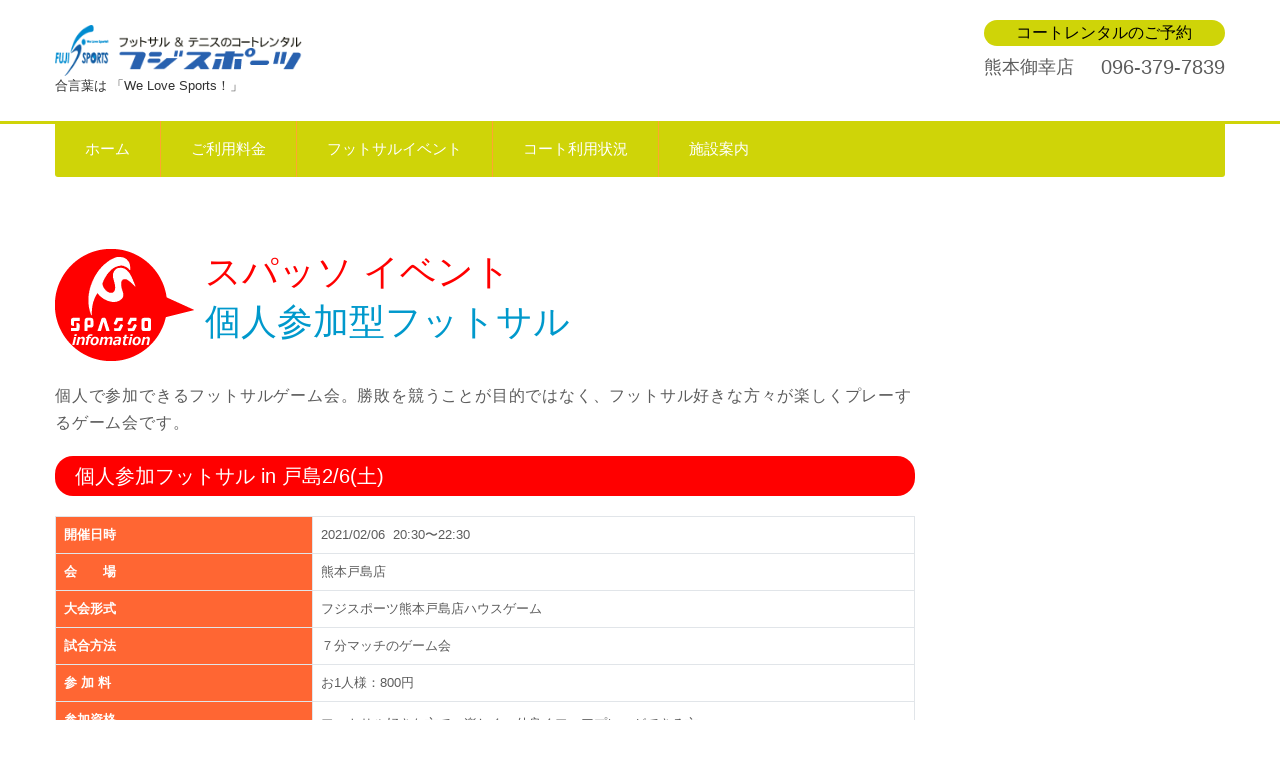

--- FILE ---
content_type: text/html; charset=UTF-8
request_url: https://www.fuji-sports.net/evtspasso/evtId_202283
body_size: 10372
content:
<!DOCTYPE html>
<html lang="ja">
<head>
<meta charset="UTF-8">
<meta name="viewport" content="width=device-width, initial-scale=1">
<link rel="profile" href="http://gmpg.org/xfn/11">
<link rel="pingback" href="https://www.fuji-sports.net/xmlrpc.php">
<title>個人参加フットサル in 戸島2/6(土) &#8211; フットサル・テニスのレンタルコート 熊本のフジスポーツ</title>
<meta name='robots' content='max-image-preview:large' />
<link rel='dns-prefetch' href='//fonts.googleapis.com' />
<link rel="alternate" type="application/rss+xml" title="フットサル・テニスのレンタルコート 熊本のフジスポーツ &raquo; フィード" href="https://www.fuji-sports.net/feed" />
<link rel="alternate" type="application/rss+xml" title="フットサル・テニスのレンタルコート 熊本のフジスポーツ &raquo; コメントフィード" href="https://www.fuji-sports.net/comments/feed" />
<script type="text/javascript">
window._wpemojiSettings = {"baseUrl":"https:\/\/s.w.org\/images\/core\/emoji\/14.0.0\/72x72\/","ext":".png","svgUrl":"https:\/\/s.w.org\/images\/core\/emoji\/14.0.0\/svg\/","svgExt":".svg","source":{"concatemoji":"https:\/\/www.fuji-sports.net\/wp-includes\/js\/wp-emoji-release.min.js?ver=6.1.9"}};
/*! This file is auto-generated */
!function(e,a,t){var n,r,o,i=a.createElement("canvas"),p=i.getContext&&i.getContext("2d");function s(e,t){var a=String.fromCharCode,e=(p.clearRect(0,0,i.width,i.height),p.fillText(a.apply(this,e),0,0),i.toDataURL());return p.clearRect(0,0,i.width,i.height),p.fillText(a.apply(this,t),0,0),e===i.toDataURL()}function c(e){var t=a.createElement("script");t.src=e,t.defer=t.type="text/javascript",a.getElementsByTagName("head")[0].appendChild(t)}for(o=Array("flag","emoji"),t.supports={everything:!0,everythingExceptFlag:!0},r=0;r<o.length;r++)t.supports[o[r]]=function(e){if(p&&p.fillText)switch(p.textBaseline="top",p.font="600 32px Arial",e){case"flag":return s([127987,65039,8205,9895,65039],[127987,65039,8203,9895,65039])?!1:!s([55356,56826,55356,56819],[55356,56826,8203,55356,56819])&&!s([55356,57332,56128,56423,56128,56418,56128,56421,56128,56430,56128,56423,56128,56447],[55356,57332,8203,56128,56423,8203,56128,56418,8203,56128,56421,8203,56128,56430,8203,56128,56423,8203,56128,56447]);case"emoji":return!s([129777,127995,8205,129778,127999],[129777,127995,8203,129778,127999])}return!1}(o[r]),t.supports.everything=t.supports.everything&&t.supports[o[r]],"flag"!==o[r]&&(t.supports.everythingExceptFlag=t.supports.everythingExceptFlag&&t.supports[o[r]]);t.supports.everythingExceptFlag=t.supports.everythingExceptFlag&&!t.supports.flag,t.DOMReady=!1,t.readyCallback=function(){t.DOMReady=!0},t.supports.everything||(n=function(){t.readyCallback()},a.addEventListener?(a.addEventListener("DOMContentLoaded",n,!1),e.addEventListener("load",n,!1)):(e.attachEvent("onload",n),a.attachEvent("onreadystatechange",function(){"complete"===a.readyState&&t.readyCallback()})),(e=t.source||{}).concatemoji?c(e.concatemoji):e.wpemoji&&e.twemoji&&(c(e.twemoji),c(e.wpemoji)))}(window,document,window._wpemojiSettings);
</script>
<style type="text/css">
img.wp-smiley,
img.emoji {
	display: inline !important;
	border: none !important;
	box-shadow: none !important;
	height: 1em !important;
	width: 1em !important;
	margin: 0 0.07em !important;
	vertical-align: -0.1em !important;
	background: none !important;
	padding: 0 !important;
}
</style>
	<link rel='stylesheet' id='wp-block-library-css' href='https://www.fuji-sports.net/wp-includes/css/dist/block-library/style.min.css?ver=6.1.9' type='text/css' media='all' />
<link rel='stylesheet' id='classic-theme-styles-css' href='https://www.fuji-sports.net/wp-includes/css/classic-themes.min.css?ver=1' type='text/css' media='all' />
<style id='global-styles-inline-css' type='text/css'>
body{--wp--preset--color--black: #000000;--wp--preset--color--cyan-bluish-gray: #abb8c3;--wp--preset--color--white: #ffffff;--wp--preset--color--pale-pink: #f78da7;--wp--preset--color--vivid-red: #cf2e2e;--wp--preset--color--luminous-vivid-orange: #ff6900;--wp--preset--color--luminous-vivid-amber: #fcb900;--wp--preset--color--light-green-cyan: #7bdcb5;--wp--preset--color--vivid-green-cyan: #00d084;--wp--preset--color--pale-cyan-blue: #8ed1fc;--wp--preset--color--vivid-cyan-blue: #0693e3;--wp--preset--color--vivid-purple: #9b51e0;--wp--preset--gradient--vivid-cyan-blue-to-vivid-purple: linear-gradient(135deg,rgba(6,147,227,1) 0%,rgb(155,81,224) 100%);--wp--preset--gradient--light-green-cyan-to-vivid-green-cyan: linear-gradient(135deg,rgb(122,220,180) 0%,rgb(0,208,130) 100%);--wp--preset--gradient--luminous-vivid-amber-to-luminous-vivid-orange: linear-gradient(135deg,rgba(252,185,0,1) 0%,rgba(255,105,0,1) 100%);--wp--preset--gradient--luminous-vivid-orange-to-vivid-red: linear-gradient(135deg,rgba(255,105,0,1) 0%,rgb(207,46,46) 100%);--wp--preset--gradient--very-light-gray-to-cyan-bluish-gray: linear-gradient(135deg,rgb(238,238,238) 0%,rgb(169,184,195) 100%);--wp--preset--gradient--cool-to-warm-spectrum: linear-gradient(135deg,rgb(74,234,220) 0%,rgb(151,120,209) 20%,rgb(207,42,186) 40%,rgb(238,44,130) 60%,rgb(251,105,98) 80%,rgb(254,248,76) 100%);--wp--preset--gradient--blush-light-purple: linear-gradient(135deg,rgb(255,206,236) 0%,rgb(152,150,240) 100%);--wp--preset--gradient--blush-bordeaux: linear-gradient(135deg,rgb(254,205,165) 0%,rgb(254,45,45) 50%,rgb(107,0,62) 100%);--wp--preset--gradient--luminous-dusk: linear-gradient(135deg,rgb(255,203,112) 0%,rgb(199,81,192) 50%,rgb(65,88,208) 100%);--wp--preset--gradient--pale-ocean: linear-gradient(135deg,rgb(255,245,203) 0%,rgb(182,227,212) 50%,rgb(51,167,181) 100%);--wp--preset--gradient--electric-grass: linear-gradient(135deg,rgb(202,248,128) 0%,rgb(113,206,126) 100%);--wp--preset--gradient--midnight: linear-gradient(135deg,rgb(2,3,129) 0%,rgb(40,116,252) 100%);--wp--preset--duotone--dark-grayscale: url('#wp-duotone-dark-grayscale');--wp--preset--duotone--grayscale: url('#wp-duotone-grayscale');--wp--preset--duotone--purple-yellow: url('#wp-duotone-purple-yellow');--wp--preset--duotone--blue-red: url('#wp-duotone-blue-red');--wp--preset--duotone--midnight: url('#wp-duotone-midnight');--wp--preset--duotone--magenta-yellow: url('#wp-duotone-magenta-yellow');--wp--preset--duotone--purple-green: url('#wp-duotone-purple-green');--wp--preset--duotone--blue-orange: url('#wp-duotone-blue-orange');--wp--preset--font-size--small: 13px;--wp--preset--font-size--medium: 20px;--wp--preset--font-size--large: 36px;--wp--preset--font-size--x-large: 42px;--wp--preset--spacing--20: 0.44rem;--wp--preset--spacing--30: 0.67rem;--wp--preset--spacing--40: 1rem;--wp--preset--spacing--50: 1.5rem;--wp--preset--spacing--60: 2.25rem;--wp--preset--spacing--70: 3.38rem;--wp--preset--spacing--80: 5.06rem;}:where(.is-layout-flex){gap: 0.5em;}body .is-layout-flow > .alignleft{float: left;margin-inline-start: 0;margin-inline-end: 2em;}body .is-layout-flow > .alignright{float: right;margin-inline-start: 2em;margin-inline-end: 0;}body .is-layout-flow > .aligncenter{margin-left: auto !important;margin-right: auto !important;}body .is-layout-constrained > .alignleft{float: left;margin-inline-start: 0;margin-inline-end: 2em;}body .is-layout-constrained > .alignright{float: right;margin-inline-start: 2em;margin-inline-end: 0;}body .is-layout-constrained > .aligncenter{margin-left: auto !important;margin-right: auto !important;}body .is-layout-constrained > :where(:not(.alignleft):not(.alignright):not(.alignfull)){max-width: var(--wp--style--global--content-size);margin-left: auto !important;margin-right: auto !important;}body .is-layout-constrained > .alignwide{max-width: var(--wp--style--global--wide-size);}body .is-layout-flex{display: flex;}body .is-layout-flex{flex-wrap: wrap;align-items: center;}body .is-layout-flex > *{margin: 0;}:where(.wp-block-columns.is-layout-flex){gap: 2em;}.has-black-color{color: var(--wp--preset--color--black) !important;}.has-cyan-bluish-gray-color{color: var(--wp--preset--color--cyan-bluish-gray) !important;}.has-white-color{color: var(--wp--preset--color--white) !important;}.has-pale-pink-color{color: var(--wp--preset--color--pale-pink) !important;}.has-vivid-red-color{color: var(--wp--preset--color--vivid-red) !important;}.has-luminous-vivid-orange-color{color: var(--wp--preset--color--luminous-vivid-orange) !important;}.has-luminous-vivid-amber-color{color: var(--wp--preset--color--luminous-vivid-amber) !important;}.has-light-green-cyan-color{color: var(--wp--preset--color--light-green-cyan) !important;}.has-vivid-green-cyan-color{color: var(--wp--preset--color--vivid-green-cyan) !important;}.has-pale-cyan-blue-color{color: var(--wp--preset--color--pale-cyan-blue) !important;}.has-vivid-cyan-blue-color{color: var(--wp--preset--color--vivid-cyan-blue) !important;}.has-vivid-purple-color{color: var(--wp--preset--color--vivid-purple) !important;}.has-black-background-color{background-color: var(--wp--preset--color--black) !important;}.has-cyan-bluish-gray-background-color{background-color: var(--wp--preset--color--cyan-bluish-gray) !important;}.has-white-background-color{background-color: var(--wp--preset--color--white) !important;}.has-pale-pink-background-color{background-color: var(--wp--preset--color--pale-pink) !important;}.has-vivid-red-background-color{background-color: var(--wp--preset--color--vivid-red) !important;}.has-luminous-vivid-orange-background-color{background-color: var(--wp--preset--color--luminous-vivid-orange) !important;}.has-luminous-vivid-amber-background-color{background-color: var(--wp--preset--color--luminous-vivid-amber) !important;}.has-light-green-cyan-background-color{background-color: var(--wp--preset--color--light-green-cyan) !important;}.has-vivid-green-cyan-background-color{background-color: var(--wp--preset--color--vivid-green-cyan) !important;}.has-pale-cyan-blue-background-color{background-color: var(--wp--preset--color--pale-cyan-blue) !important;}.has-vivid-cyan-blue-background-color{background-color: var(--wp--preset--color--vivid-cyan-blue) !important;}.has-vivid-purple-background-color{background-color: var(--wp--preset--color--vivid-purple) !important;}.has-black-border-color{border-color: var(--wp--preset--color--black) !important;}.has-cyan-bluish-gray-border-color{border-color: var(--wp--preset--color--cyan-bluish-gray) !important;}.has-white-border-color{border-color: var(--wp--preset--color--white) !important;}.has-pale-pink-border-color{border-color: var(--wp--preset--color--pale-pink) !important;}.has-vivid-red-border-color{border-color: var(--wp--preset--color--vivid-red) !important;}.has-luminous-vivid-orange-border-color{border-color: var(--wp--preset--color--luminous-vivid-orange) !important;}.has-luminous-vivid-amber-border-color{border-color: var(--wp--preset--color--luminous-vivid-amber) !important;}.has-light-green-cyan-border-color{border-color: var(--wp--preset--color--light-green-cyan) !important;}.has-vivid-green-cyan-border-color{border-color: var(--wp--preset--color--vivid-green-cyan) !important;}.has-pale-cyan-blue-border-color{border-color: var(--wp--preset--color--pale-cyan-blue) !important;}.has-vivid-cyan-blue-border-color{border-color: var(--wp--preset--color--vivid-cyan-blue) !important;}.has-vivid-purple-border-color{border-color: var(--wp--preset--color--vivid-purple) !important;}.has-vivid-cyan-blue-to-vivid-purple-gradient-background{background: var(--wp--preset--gradient--vivid-cyan-blue-to-vivid-purple) !important;}.has-light-green-cyan-to-vivid-green-cyan-gradient-background{background: var(--wp--preset--gradient--light-green-cyan-to-vivid-green-cyan) !important;}.has-luminous-vivid-amber-to-luminous-vivid-orange-gradient-background{background: var(--wp--preset--gradient--luminous-vivid-amber-to-luminous-vivid-orange) !important;}.has-luminous-vivid-orange-to-vivid-red-gradient-background{background: var(--wp--preset--gradient--luminous-vivid-orange-to-vivid-red) !important;}.has-very-light-gray-to-cyan-bluish-gray-gradient-background{background: var(--wp--preset--gradient--very-light-gray-to-cyan-bluish-gray) !important;}.has-cool-to-warm-spectrum-gradient-background{background: var(--wp--preset--gradient--cool-to-warm-spectrum) !important;}.has-blush-light-purple-gradient-background{background: var(--wp--preset--gradient--blush-light-purple) !important;}.has-blush-bordeaux-gradient-background{background: var(--wp--preset--gradient--blush-bordeaux) !important;}.has-luminous-dusk-gradient-background{background: var(--wp--preset--gradient--luminous-dusk) !important;}.has-pale-ocean-gradient-background{background: var(--wp--preset--gradient--pale-ocean) !important;}.has-electric-grass-gradient-background{background: var(--wp--preset--gradient--electric-grass) !important;}.has-midnight-gradient-background{background: var(--wp--preset--gradient--midnight) !important;}.has-small-font-size{font-size: var(--wp--preset--font-size--small) !important;}.has-medium-font-size{font-size: var(--wp--preset--font-size--medium) !important;}.has-large-font-size{font-size: var(--wp--preset--font-size--large) !important;}.has-x-large-font-size{font-size: var(--wp--preset--font-size--x-large) !important;}
.wp-block-navigation a:where(:not(.wp-element-button)){color: inherit;}
:where(.wp-block-columns.is-layout-flex){gap: 2em;}
.wp-block-pullquote{font-size: 1.5em;line-height: 1.6;}
</style>
<link rel='stylesheet' id='contact-form-7-css' href='https://www.fuji-sports.net/wp-content/plugins/contact-form-7/includes/css/styles.css?ver=5.7.4' type='text/css' media='all' />
<link rel='stylesheet' id='parent-style-css' href='https://www.fuji-sports.net/wp-content/themes/skt-toothy/style.css?ver=6.1.9' type='text/css' media='all' />
<link rel='stylesheet' id='child-style-css' href='https://www.fuji-sports.net/wp-content/themes/skt-toothy_child/style.css?ver=6.1.9' type='text/css' media='all' />
<link rel='stylesheet' id='skt-toothy-font-css' href='//fonts.googleapis.com/css?family=Roboto+Condensed%3A300%2C400%2C600%2C700%2C800%2C900&#038;ver=6.1.9' type='text/css' media='all' />
<link rel='stylesheet' id='skt-toothy-basic-style-css' href='https://www.fuji-sports.net/wp-content/themes/skt-toothy_child/style.css?ver=6.1.9' type='text/css' media='all' />
<link rel='stylesheet' id='skt-toothy-editor-style-css' href='https://www.fuji-sports.net/wp-content/themes/skt-toothy/editor-style.css?ver=6.1.9' type='text/css' media='all' />
<link rel='stylesheet' id='nivo-slider-css' href='https://www.fuji-sports.net/wp-content/themes/skt-toothy/css/nivo-slider.css?ver=6.1.9' type='text/css' media='all' />
<link rel='stylesheet' id='skt-toothy-main-style-css' href='https://www.fuji-sports.net/wp-content/themes/skt-toothy/css/responsive.css?ver=6.1.9' type='text/css' media='all' />
<link rel='stylesheet' id='skt-toothy-base-style-css' href='https://www.fuji-sports.net/wp-content/themes/skt-toothy/css/style_base.css?ver=6.1.9' type='text/css' media='all' />
<!--n2css--><script type='text/javascript' src='https://www.fuji-sports.net/wp-includes/js/jquery/jquery.min.js?ver=3.6.1' id='jquery-core-js'></script>
<script type='text/javascript' src='https://www.fuji-sports.net/wp-includes/js/jquery/jquery-migrate.min.js?ver=3.3.2' id='jquery-migrate-js'></script>
<script type='text/javascript' src='https://www.fuji-sports.net/wp-content/themes/skt-toothy/js/jquery.nivo.slider.js?ver=6.1.9' id='jquery-nivo-js'></script>
<script type='text/javascript' src='https://www.fuji-sports.net/wp-content/themes/skt-toothy/js/custom.js?ver=6.1.9' id='skt-toothy-custom-js-js'></script>
<link rel="https://api.w.org/" href="https://www.fuji-sports.net/wp-json/" /><link rel="EditURI" type="application/rsd+xml" title="RSD" href="https://www.fuji-sports.net/xmlrpc.php?rsd" />
<link rel="wlwmanifest" type="application/wlwmanifest+xml" href="https://www.fuji-sports.net/wp-includes/wlwmanifest.xml" />
<meta name="generator" content="WordPress 6.1.9" />
<link rel="canonical" href="https://www.fuji-sports.net/evtspasso/evtId_202283" />
<link rel='shortlink' href='https://www.fuji-sports.net/?p=202283' />
<link rel="alternate" type="application/json+oembed" href="https://www.fuji-sports.net/wp-json/oembed/1.0/embed?url=https%3A%2F%2Fwww.fuji-sports.net%2Fevtspasso%2FevtId_202283" />
<link rel="alternate" type="text/xml+oembed" href="https://www.fuji-sports.net/wp-json/oembed/1.0/embed?url=https%3A%2F%2Fwww.fuji-sports.net%2Fevtspasso%2FevtId_202283&#038;format=xml" />

<script src="https://use.fontawesome.com/5c19809788.js"></script>
        	<style type="text/css"> 					
 
					#sidebar ul li a:hover,
					.fourbox:hover h3,
					.cols-3 ul li a:hover, .cols-3 ul li.current_page_item a,					
					.phone-no strong,					
					.left a:hover,
					.blog_lists h4 a:hover,
					.recent-post h6 a:hover,
					.postmeta a:hover,
					.recent-post .morebtn:hover
					{ color:#cfd408;
					}
					
					.pagination .nav-links span.current, .pagination .nav-links a:hover,
					#commentform input#submit:hover,
					.slide_info .slide_more:hover,							
					.nivo-controlNav a.active,				
					h3.widget-title,				
					.wpcf7 input[type='submit'],					
					.social-icons a:hover,
					a.ReadMore:hover,
					input.search-submit,
					.menuwrapper
					{ background-color:#cfd408 !important;}
					
						
					#menubar,
					h2.section-title::after,
					h2.section-title
					{ border-color:#cfd408;}
					
					.getaquote a, .logo h1, .logo p, .phoneno{color: #blank;}
					
			</style> 
	<style type="text/css">
		
	</style>
	<link rel="icon" href="https://www.fuji-sports.net/wp-content/uploads/2022/04/cropped-site-icon-32x32.png" sizes="32x32" />
<link rel="icon" href="https://www.fuji-sports.net/wp-content/uploads/2022/04/cropped-site-icon-192x192.png" sizes="192x192" />
<link rel="apple-touch-icon" href="https://www.fuji-sports.net/wp-content/uploads/2022/04/cropped-site-icon-180x180.png" />
<meta name="msapplication-TileImage" content="https://www.fuji-sports.net/wp-content/uploads/2022/04/cropped-site-icon-270x270.png" />
		<style type="text/css" id="wp-custom-css">
			.entry-content table, .comment-body table {
    margin: 0 0;
}
.entry-content table th,
.comment-body table th {
	color: #676767;
	border-bottom-style: none;
	font-family: "ヒラギノ角ゴ Pro W3", "Hiragino Kaku Gothic Pro", "メイリオ", Meiryo, Osaka, "ＭＳ Ｐゴシック", "MS PGothic", sans-serif;
	font-size: 12px;
	font-style: normal;
	font-weight: normal;
	font-variant: normal;
}
.entry-content table td, .entry-content table th, .comment-body table td, .comment-body table th {
    padding: 0px 0px;
    text-align: center;
}
h2.section_title {
	text-align: center;
	font-size: 290%;
	line-height: 60px;
}
h3.section_title {
	text-align: center;
}
.wrap_two img{ 
float:right; 
margin-left:90px; 
margin-top:-100px;
}
.wrap_two p{
	margin-bottom:20px;
	text-align: center;
}

.one_two_page {
    /* width: 48%; */
		width: 48%;
    margin-right: 4.0%;
    float: left;
    margin-bottom: 2.5%;
    position: relative;
    padding: 0;
}
.event_cal{
	width: 100%
}
.one_two_page_map{
	width: 100%
}
.one_two_page_map h4{
	color: #000;
	background-color: #cfd408;
	margin-top: 0px;
	margin-right: 0;
	margin-bottom: 20px;
	margin-left: 0;
	border-radius: 18px;
	-webkit-border-radius: 18px;
	-moz-border-radius: 18px;
	width: 96%;
	padding-top: 10px;
	padding-right: 10px;
	padding-bottom: 10px;
	padding-left: 20px;
}
.one_two_page:last-child {
    margin-right: 0%;
}
.one_two_page h4{
	color: #000;
	background-color: #cfd408;
	margin-top: 0px;
	margin-right: 0;
	margin-bottom: 20px;
	margin-left: 0;
	border-radius: 18px;
	-webkit-border-radius: 18px;
	-moz-border-radius: 18px;
	width: 96%;
	padding-top: 10px;
	padding-right: 10px;
	padding-bottom: 10px;
	padding-left: 20px;
}
.page_content p {
    margin-bottom: 20px;
    line-height: 27px;
}
p.read-text{
	margin-bottom: 10px;
}
.kosan_list {
	margin-bottom: 20px;
	padding-bottom: 10px;
	height: auto;
}
.kosan_list ul{
	padding-right: 5px;
	padding-left: 5px;
}
.kosan_list li {
	padding: 12px 0;
	border-top-width: 1px;
	border-top-style: dotted;
	border-top-color: #ddd;
	list-style-type: none;
}
.kosan_list li:first-child {
	padding-top: 6px;
	border-top: 0;
}
.kosan_list li>.time {
    display: block;
    float: left;
    min-width: 9.5em;
}
.kosan_list li>.body {
    overflow: hidden;
}

.kosan_list h5 {
	color: #000;
	background-color: #FFF;
	border-radius: 18px;
	-webkit-border-radius: 18px;
	-moz-border-radius: 18px;
	width: 99%;
	padding-top: 8px;
	padding-bottom: 5px;
	border: 3px solid #cfd408;
	text-align: center;
	margin-bottom: 5px;
}
.kosan_list #kosan_left {
    float: left;
    width: 100%;
}
#kosan_left .live_area{
	text-align: center;
	width: 100%;
	margin-top: 10px;
	padding-left: 3px;
	padding-bottom: 10px;
}
.kosan_list #kosan_right {
    float: left;
    width: 100%;
    /* margin-left: 30px; */
}
#kosan_right .live_area{
	text-align: center;
	width: 100%;
	margin-top: 10px;
	padding-left: 3px;
	padding-bottom: 10px;
}
ul.miyuki{
	height: auto;
list-style:none;
}
span.kosan_title{
	font-size: 14px;
	font-weight: bold;
	margin: 0px;
	padding: 0px;
}
ul.miyuki li{
	border-bottom-width: 1px;
	border-bottom-style: dotted;
	border-bottom-color: #ccc;
	padding-bottom: 7px;
	padding-top: 7px;
}
ul.toshima{
	height: auto;
list-style:none;
}
ul.toshima li{
	border-bottom-width: 1px;
	border-bottom-style: dotted;
	border-bottom-color: #ccc;
	padding-bottom: 7px;
	padding-top: 7px;
}

#wrapTwo{
	position:relative;
	z-index:999;
	padding-top: 27px;
	padding-right: 0;
	padding-bottom: 55px;
	padding-left: 0;
}
.one_four_page-wrap{
	text-align:left;
}
.one_four_page{
	width:48%;
	margin-right:4.0%;
	float:left;
	margin-bottom:2.5%;
	position:relative;
	padding:0;
}
.one_four_page:last-child{
	margin-right:0%;
}
.one_four_page .thumb_four_page img{
	vertical-align:top;
	position:relative;
	text-align:center;
	border-radius:0%;
	margin-top: 0;
	margin-right: 10px;
	margin-bottom: 0;
	margin-left: 0;
	    border-radius: 20px;
    -webkit-border-radius: 20px; 
    -moz-border-radius: 20px; 
}
.one_four_page_content{ position:relative;}
.last_column {margin-right:0;}
.one_four_page-wrap .one_four_page h4{
	color: #000;
	background-color: #cfd408;
	margin-top: 0px;
	margin-right: 0;
	margin-bottom: 20px;
	margin-left: 0;
	border-radius: 18px;
	-webkit-border-radius: 18px;
	-moz-border-radius: 18px;
	width: 95%;
	padding-top: 10px;
	padding-right: 10px;
	padding-bottom: 10px;
	padding-left: 20px;
}
#wrapOne{
	position:relative;
	z-index:999;
	padding-top: 0px;
	padding-right: 0;
	padding-bottom: 10px;
	padding-left: 0;
}

#an_example li.hanrei {
	width: 39px;
	float: left;
	padding: 5px;
}
#an_example li.miyuki {
	width: 100px;
	text-align: center;
	background-color: #69F;
	float: left;
	margin-right: 5px;
	color: #FFF;
	padding: 5px;
	border-radius: 18px;
	-webkit-border-radius: 18px;
	-moz-border-radius: 18px;
}
#an_example li.toshima {
  width: 100px;
  text-align: center;
  background-color: #3C0;
  float: left;
  margin-right: 5px;
	color: #FFF;
	padding: 5px;
	border-radius: 18px;
	-webkit-border-radius: 18px;
	-moz-border-radius: 18px;
}

.sccal {
    display: block;
    margin-bottom: 6px;
    background-repeat: no-repeat;
    background-position: 0 4px;
}
.sc_toshima{
	background-color: #3C0;
	padding: 3px;
}
.sc_miyuki{
	background-color: #69F;
	padding: 3px;
}
.top_ban-area{
	width: 84%;
	margin-right: auto;
	margin-left: auto;
	padding-top: 30px;
	padding-bottom: 30px;
}
p.lead{
	text-align: center;
	margin-bottom: 40px;
}
.whychooseus-content{
	width:100%;
	margin-right: auto;
	margin-left: auto;
}
.whychooseus-box {
	width: 47%;
	display: inline-block;
	margin-top: 0%;
	margin-right: 3%;
	margin-bottom: 4%;
	margin-left: 0;
}
.whychooseus-box .chooseus-content{
	float:left;
	width:100%;
}
.last{
	margin-right:0;
}
#wrapFive {
	padding-top: 50px;
	padding-right: 0;
	padding-bottom: 50px;
	padding-left: 0;
}
.shop_area {
    margin-bottom: 20px;
    padding-bottom: 10px;
    height: auto;
}
.shop_area > .g-map{
	padding-bottom: 10px;
}
.add_list {
    margin-bottom: 20px;
    padding-bottom: 10px;
    height: auto;
}
.add_list ul {
    padding-right: 5px;
    padding-left: 5px;
}
.add_list li:first-child {
    padding-top: 6px;
    border-top: 0;
}
.add_list li {
    padding: 7px 0;
    border-top-width: 1px;
    border-top-style: dotted;
    border-top-color: #ddd;
	list-style-type: none;
}
.add_list li>.item {
    display: block;
    float: left;
    min-width: 4.5em;
}
.add_list li>.text_1 {
    overflow: hidden;
}
#clientlogo_bg{
	background-image: url(https://www.fuji-sports.net/wp-content/uploads/2017/06/bg_003.jpg);
	padding-top: 30px;
	padding-bottom: 30px;
}
h2.section_title2 {
    font-weight: 400;
    font-family: "ヒラギノ角ゴ Pro W3", "Hiragino Kaku Gothic Pro", "メイリオ", Meiryo, Osaka, "ＭＳ Ｐゴシック", "MS PGothic", sans-serif;
    font-size: 28px;
    color: #fff;
    text-transform: none;
    text-align: center;
}



@media screen and (min-width: 376px) and (max-device-width: 667px) {
	
#topimage {
    width: auto;
}
.field-type {
	width: 298px;
}
#wrapSeven {
    padding-top: 30px;
}
.use_area_title {
    width: 100%;
}
.item_type3 {
	padding-top: 10px;
	padding-right: 2px;
	padding-bottom: 2px;
	padding-left: 2px;
    width: 98%;
}
.item_type3 h3 {
    font-size: 145%;
}
#features01 {
    padding: 5px;
}
#features01 li {
	margin-bottom: 20px;
}
.item_type5 {
    width: 100%;
}
.item_type5-box {
    width: 126px;
margin-bottom: 20px;
    padding-top: 0px;
    padding-right: 0px;
    padding-bottom: 0px;
    padding-left: 0px;
}
.item_type6 {
    width: 100%;
}
.item_type6-box {
    width: 270px;
margin-bottom: 20px;
    padding-top: 0px;
    padding-right: 0px;
    padding-bottom: 0px;
    padding-left: 0px;
}
.item_type11-box {
    width: 95%;
margin-bottom: 20px;
    padding-top: 0px;
    padding-right: 0px;
    padding-bottom: 0px;
    padding-left: 0px;
}
.item_type11-box img {
    float: left;
    width: 98%;
}
.item-type13_in {
    width: 95%;
}
.field-type15 {
    width: 94%;
}
.field-type15_data_right {
    width: 220px;
	margin-top: 0px;
}
.contact_a-green {
    width: 100%;
}
}

@media screen and (min-width: 0px) and (max-device-width: 375px) {

#topimage {
    width: auto;
}
.field-type {
	width: 93%;
}
.field-type img {
	height: auto;
	width: 100%;    
}
#wrapSeven {
    padding-top: 30px;
}
.use_area_title {
    width: 100%;
}
.use_area {
    padding: 10px;
    width: 100%;
}
.item_type3, .item_type7, .item_type9, .item_type12{
	padding-top: 20px;
    width: 98%;
}
.item_type3 h3, .item_type7 h3, .item_type9 h3 {
    font-size: 145%;
}
#features01 {
    padding: 5px;
}
#features01 li {
	margin-bottom: 20px;
}
.item_type5, .item_type6, .item_type11 {
    width: 100%;
}
.item_type5-box {
    width: 126px;
margin-bottom: 20px;
    padding-top: 0px;
    padding-right: 0px;
    padding-bottom: 0px;
    padding-left: 0px;
}

.item_type6-box {
    width: 95%;
margin-bottom: 20px;
    padding-top: 0px;
    padding-right: 0px;
    padding-bottom: 0px;
    padding-left: 0px;
}
.item_type11-box {
    width: 95%;
margin-bottom: 20px;
    padding-top: 0px;
    padding-right: 0px;
    padding-bottom: 0px;
    padding-left: 0px;
}
.item_type11-box img {
    float: left;
    width: 98%;
}
.item-type13_in {
    width: 95%;
}
.field-type15 {
    width: 94%;
}
.field-type15_data_right {
    width: 220px;
	margin-top: 0px;
}
.contact_a-green {
    width: 100%;
}

}


@media screen and (min-width: 376px) and (max-device-width: 667px) {

h2.section_title {
	font-size: 150%;
	line-height: 30px;
}

}
@media screen and (min-width: 0px) and (max-device-width: 375px)  {
h2.section_title {
	font-size: 150%;
	line-height: 30px;
}
}




@media screen and (max-width:767px) {
	.container {
	width:auto;
	padding-top: 0;
	padding-right: 10px;
	padding-bottom: 0;
	padding-left: 10px;
}
#wrapZero {
    padding-top: 0px;
    padding-right: 0;
    padding-bottom: 10px;
    padding-left: 0;
}

.wrap_two{
	margin-top: 30px;
}
.one_two_page {
    width: 100%;
    margin-bottom: 7.5%;
}
.one_two_page h4{
	font-size: 140%;
    width: 100%;
	margin-bottom: 10px;
}
.kosan_list #kosan_left {
    width: 46%;
}
.kosan_list #kosan_right {
width: 99%;    
margin-left: 3px;
}
table.cal_event caption span.cal_cap_date {
    width: 150px;
}
table.cal_event caption span.cal_cap_date {
    font-size: 13px;
}
table.cal_event caption a.cal_nav_prev {
    padding-left: 20px;
    width: 90px;
    font-size: 12px;
}
table.cal_event caption a.cal_nav_next {
    padding-right: 20px;
    width: 90px;
    font-size: 12px;
}
.top_ban-area {
    width: 100%;
}
.whychooseus-box {
    width: 100%;
}
}
		</style>
		</head>
<body class="evtspasso-template-default single single-evtspasso postid-202283 wp-custom-logo group-blog">
<div class="header">
  <div class="container">
    <div class="logo">
		<a href="https://www.fuji-sports.net" rel="home" itemprop="url"><img src="https://www.fuji-sports.net/wp-content/uploads/2017/05/site-id.png" alt="" height="60" width="291"></a>
        <div class="clear"></div>
        <a href="https://www.fuji-sports.net/">
        <h1>フットサル・テニスのレンタルコート 熊本のフジスポーツ</h1>
        <p>合言葉は 「We Love Sports！」</p>                          
        </a>
    </div>
     <!-- logo -->

<div class="widget-right">
	 <h4>コートレンタルのご予約</h4>
<dl>
    <dt>熊本御幸店</dt><dd><a href="tel:0963797839">096-379-7839</a></dd>
</dl>

	
</div><!--.widget-right-->
 <div class="clear"></div>
         
  </div> <!-- container -->
  
  <div id="menubar">
    <div class="container menuwrapper">
         <div class="toggle"><a class="toggleMenu" href="#" style="display:none;">Menu</a></div> 
        <div class="sitenav">
          <div class="menu-global-container"><ul id="menu-global" class="menu"><li id="menu-item-86" class="menu-item menu-item-type-custom menu-item-object-custom menu-item-home menu-item-86"><a href="http://www.fuji-sports.net/">ホーム</a></li>
<li id="menu-item-185" class="menu-item menu-item-type-custom menu-item-object-custom menu-item-has-children menu-item-185"><a>ご利用料金</a>
<ul class="sub-menu">
	<li id="menu-item-186" class="menu-item menu-item-type-post_type menu-item-object-page menu-item-186"><a href="https://www.fuji-sports.net/fee_futsal">フットサルコート利用料金</a></li>
	<li id="menu-item-244132" class="menu-item menu-item-type-post_type menu-item-object-page menu-item-244132"><a href="https://www.fuji-sports.net/fee_tennis2">テニスコート利用料金</a></li>
</ul>
</li>
<li id="menu-item-247807" class="menu-item menu-item-type-post_type menu-item-object-page menu-item-247807"><a href="https://www.fuji-sports.net/event_spasso">フットサルイベント</a></li>
<li id="menu-item-460" class="menu-item menu-item-type-custom menu-item-object-custom menu-item-has-children menu-item-460"><a>コート利用状況</a>
<ul class="sub-menu">
	<li id="menu-item-413" class="menu-item menu-item-type-post_type menu-item-object-page menu-item-413"><a href="https://www.fuji-sports.net/reserve_miyuki">熊本御幸店コート予約状況</a></li>
</ul>
</li>
<li id="menu-item-615" class="menu-item menu-item-type-custom menu-item-object-custom menu-item-has-children menu-item-615"><a>施設案内</a>
<ul class="sub-menu">
	<li id="menu-item-617" class="menu-item menu-item-type-post_type menu-item-object-page menu-item-617"><a href="https://www.fuji-sports.net/info-miyuki">熊本御幸店ご案内</a></li>
</ul>
</li>
</ul></div>         
        </div><!-- .sitenav--> 
        <div class="clear"></div> 
      </div> <!-- container -->    
   </div> <!-- #menubar -->    





</div><!--.header -->
<div class="container">
     <div class="page_content">
        <section class="site-main">   

					 
 						       
          <h2 class="evt_detail-spa"><span class="fc_f00">スパッソ イベント</span><br /><span class="fc_09c">個人参加型フットサル </span></h2>
          
<!-- カテゴリの説明文 -->
<p class="font16">個人で参加できるフットサルゲーム会。勝敗を競うことが目的ではなく、フットサル好きな方々が楽しくプレーするゲーム会です。</p>  

     
          
          <h3 class="evt_name-spa">個人参加フットサル in 戸島2/6(土)</h3>            
            
            <table class="col-head-type2">
                <tbody><tr>
                  <th>開催日時</th><td>2021/02/06&nbsp;&nbsp;20:30〜22:30</td>
                </tr>
                <tr>
                  <th>会　　場</th><td>熊本戸島店</td>
                </tr>
                
                                <tr>
                  <th>大会形式</th><td>フジスポーツ熊本戸島店ハウスゲーム</td>
                </tr>
                                
                                <tr>
                  <th>試合方法</th><td>７分マッチのゲーム会</td>
                </tr>
                                
												<tr>
							<th>参 加 料</th>
							<td>お1人様：800円</td>
						</tr>
												
												<tr>
							<th>参加資格</th>
							<td><p><span style="color: #5c5c5c; font-family: 'ヒラギノ角ゴ Pro W3', 'Hiragino Kaku Gothic Pro', メイリオ, Meiryo, Osaka, 'ＭＳ Ｐゴシック', 'MS PGothic', sans-serif; font-size: 13px;">フットサル好きな方で、楽しく・仲良くフェアプレーができる方</span></p>
</td>
						</tr>
												
												
												<tr>
							<th>応募チーム数</th>
							<td>定員18名(以降、キャンセル待ち)　　</td>
						</tr>
												
												<tr>
							<th>お申し込み</th>
							<td>お電話096-285-6541か、店頭までお申し出ください。</td>
						</tr>
												
												<tr>
							<th>注意事項</th>
							<td><p style="margin: 0px 0px 20px; padding: 0px; outline: none; line-height: 27px; color: #5c5c5c; font-family: 'ヒラギノ角ゴ Pro W3', 'Hiragino Kaku Gothic Pro', メイリオ, Meiryo, Osaka, 'ＭＳ Ｐゴシック', 'MS PGothic', sans-serif; font-size: 13px;">原則として、参加されるご本人がお申し込み下さい。<br style="margin: 0px; padding: 0px; outline: none;" />代表者によるお申し込みで参加人数が申し込みの人数に満たない場合は</p>
<p style="margin: 0px 0px 20px; padding: 0px; outline: none; line-height: 27px; color: #5c5c5c; font-family: 'ヒラギノ角ゴ Pro W3', 'Hiragino Kaku Gothic Pro', メイリオ, Meiryo, Osaka, 'ＭＳ Ｐゴシック', 'MS PGothic', sans-serif; font-size: 13px;">代表者の方に不参加の人数分の参加費をご負担して頂く場合がございますので<br style="margin: 0px; padding: 0px; outline: none;" />必ず参加される方のみでのご予約をお願い致します。</p>
<p style="margin: 0px 0px 20px; padding: 0px; outline: none; line-height: 27px; color: #5c5c5c; font-family: 'ヒラギノ角ゴ Pro W3', 'Hiragino Kaku Gothic Pro', メイリオ, Meiryo, Osaka, 'ＭＳ Ｐゴシック', 'MS PGothic', sans-serif; font-size: 13px;">開催当日の開始1時間前までに参加者が10名以下の場合は中止となります。<br style="margin: 0px; padding: 0px; outline: none;" />雨天の場合は、開始1時間前の天候状況にて開催の判断を致します。<br style="margin: 0px; padding: 0px; outline: none;" />また、定員を超えた場合はキャンセル待ちとなります。<br style="margin: 0px; padding: 0px; outline: none;" />参加状況につきましてはHP、またはお電話にてご確認下さい。</p>
</td>
						</tr>
												
												<tr>
							<th>その他</th>
							<td><p style="margin: 0px 0px 20px; padding: 0px; outline: none; line-height: 27px; color: #5c5c5c; font-family: 'ヒラギノ角ゴ Pro W3', 'Hiragino Kaku Gothic Pro', メイリオ, Meiryo, Osaka, 'ＭＳ Ｐゴシック', 'MS PGothic', sans-serif; font-size: 13px;">キャンセルにつきましては開催当日の開始1時間前までとなります。<br style="margin: 0px; padding: 0px; outline: none;" />ご連絡がない場合、キャンセル料として人数分の参加費を申し受けます。</p>
<p style="margin: 0px 0px 20px; padding: 0px; outline: none; line-height: 27px; color: #5c5c5c; font-family: 'ヒラギノ角ゴ Pro W3', 'Hiragino Kaku Gothic Pro', メイリオ, Meiryo, Osaka, 'ＭＳ Ｐゴシック', 'MS PGothic', sans-serif; font-size: 13px;">スパイクの使用はできません。<br style="margin: 0px; padding: 0px; outline: none;" />トレーニングシューズでのご利用をお願いします。<br style="margin: 0px; padding: 0px; outline: none;" />また、安全のためすね当ての着用をお薦め致します。</p>
</td>
						</tr>
											</tbody>
				</table>
                        
                           
        <div class="evt_link_box">
					<span><a class="circle" href="../event_spasso">イベントカレンダー</a></span> 
				</div>

        <div class="evt_contact_wrap">
        
        		        
        	<div id="evt_contact">
          	<h3>お申し込み・お問い合わせ（熊本戸島店）</h3>
          	<p>フットサル大会イベント参加へのお問い合わせ、お申し込みはこちらへ。お得な各種サービスのご案内もいたしております。</p>
            <img src="/wp-content/uploads/2018/02/evt-tel-toshima.png" alt="熊本戸島店" />
          </div>
        </div>

				<div id="evt_next_area">
          <h3>スパッソその他イベント</h3>
                    
          <ul class="evt_fatures_list">
                      <li class="clearfix">
              <span class="fatures_ex">
              個人参加型フットサル(個サル) in 御幸1/27(火) / 01月27日 21:00〜23:00 / 熊本御幸店              </span>
              <span class="evt_detail_link"><a href="evtId_248915">詳細はこちら &gt;</a></span>
            </li>
                      <li class="clearfix">
              <span class="fatures_ex">
              個人参加型フットサル(個サル) in 御幸1/29(木) / 01月29日 21:00〜23:00 / 熊本御幸店              </span>
              <span class="evt_detail_link"><a href="evtId_248923">詳細はこちら &gt;</a></span>
            </li>
                      <li class="clearfix">
              <span class="fatures_ex">
              個人参加型フットサル(個サル) in 御幸1/31(土) / 01月31日 21:00〜23:00 / 熊本御幸店              </span>
              <span class="evt_detail_link"><a href="evtId_248907">詳細はこちら &gt;</a></span>
            </li>
                      <li class="clearfix">
              <span class="fatures_ex">
              個人参加型フットサル(個サル) in 御幸2/3(火) / 02月03日 21:00〜23:00 / 熊本御幸店              </span>
              <span class="evt_detail_link"><a href="evtId_248983">詳細はこちら &gt;</a></span>
            </li>
                      <li class="clearfix">
              <span class="fatures_ex">
              個人参加型フットサル(個サル) in 御幸2/5(木) / 02月05日 21:00〜23:00 / 熊本御幸店              </span>
              <span class="evt_detail_link"><a href="evtId_248992">詳細はこちら &gt;</a></span>
            </li>
                      <li class="clearfix">
              <span class="fatures_ex">
              個人参加型フットサル(個サル) in 御幸2/7(土) / 02月07日 21:00〜23:00 / 熊本御幸店              </span>
              <span class="evt_detail_link"><a href="evtId_249000">詳細はこちら &gt;</a></span>
            </li>
                      <li class="clearfix">
              <span class="fatures_ex">
              個人参加型フットサル(個サル) in 御幸2/10(火) / 02月10日 21:00〜23:00 / 熊本御幸店              </span>
              <span class="evt_detail_link"><a href="evtId_248985">詳細はこちら &gt;</a></span>
            </li>
                    </ul>
				</div>

        </section>    
        
        
           
        <div id="sidebar">    
    			<div class="textwidget"><p><!--

<div class="side_ban"><a href="https://www.fuji-sports.net/fee_tennis2"><img decoding="async" src="https://www.fuji-sports.net/wp-content/uploads/2018/03/fel_ban01.jpg" /></a></div>




<div class="side_ban"><a href="https://www.fuji-sports.net/fee_futsal#holiday_saving"><img decoding="async" src="https://www.fuji-sports.net/wp-content/uploads/2018/03/spa_ban01.jpg" /></a></div>




<div class="side_ban"><a href="https://www.fuji-sports.net/fee_futsal#year_saving"><img decoding="async" src="https://www.fuji-sports.net/wp-content/uploads/2018/03/spa_ban02.jpg" /></a></div>




<div class="side_ban"><a href="https://www.fuji-sports.net/fee_futsal#junior_saving"><img decoding="async" src="https://www.fuji-sports.net/wp-content/uploads/2019/10/spa_ban03.jpg" /></a></div>

 --></p>
</div>
		</aside>	
</div><!-- sidebar -->       
        <div class="clear"></div>
    </div><!-- page_content -->
</div><!-- container -->	
<div id="footer-wrapper">

<section id="clientlogo_bg">
  <div class="container">
    <div class="partners_banner">
    <h2 class="section_title2">パートナー＆サポート</h2>
      <div class="client_banner">
        <div class="clientlogo ">
          <a href="https://www.coerver.co.jp/" target="_blank">
          	<img src="https://www.fuji-sports.net/wp-content/uploads/2017/06/side_ban_5.gif">
          </a>
        </div>
        
        <div class="clientlogo last">
          <a href="http://r-hasegawa.spo-sta.com/" target="_blank">
        	  <img src="https://www.fuji-sports.net/wp-content/uploads/2017/06/rhob-ban.jpg">
          </a>
        </div>
        
                  
      </div>
    </div><!-- middle-align -->
  <div class="clear"></div>
  </div><!-- container -->
</section>

                
                
            <div class="clear"></div>
        </div><!--end .container--> 
        
         <div class="copyright-wrapper">
        	<div class="container">
           		 <div class="copyright-txt">Copyright© 2011- FUJI SPORTS Inc. Allrights reserved.</div>
            	 <div class="design-by">deis labs.</div>
                 <div class="clear"></div>
            </div>           
        </div>
               
    </div><!--end .footer-wrapper-->
<script type='text/javascript' src='https://www.fuji-sports.net/wp-content/plugins/contact-form-7/includes/swv/js/index.js?ver=5.7.4' id='swv-js'></script>
<script type='text/javascript' id='contact-form-7-js-extra'>
/* <![CDATA[ */
var wpcf7 = {"api":{"root":"https:\/\/www.fuji-sports.net\/wp-json\/","namespace":"contact-form-7\/v1"}};
/* ]]> */
</script>
<script type='text/javascript' src='https://www.fuji-sports.net/wp-content/plugins/contact-form-7/includes/js/index.js?ver=5.7.4' id='contact-form-7-js'></script>

</body>
</html>